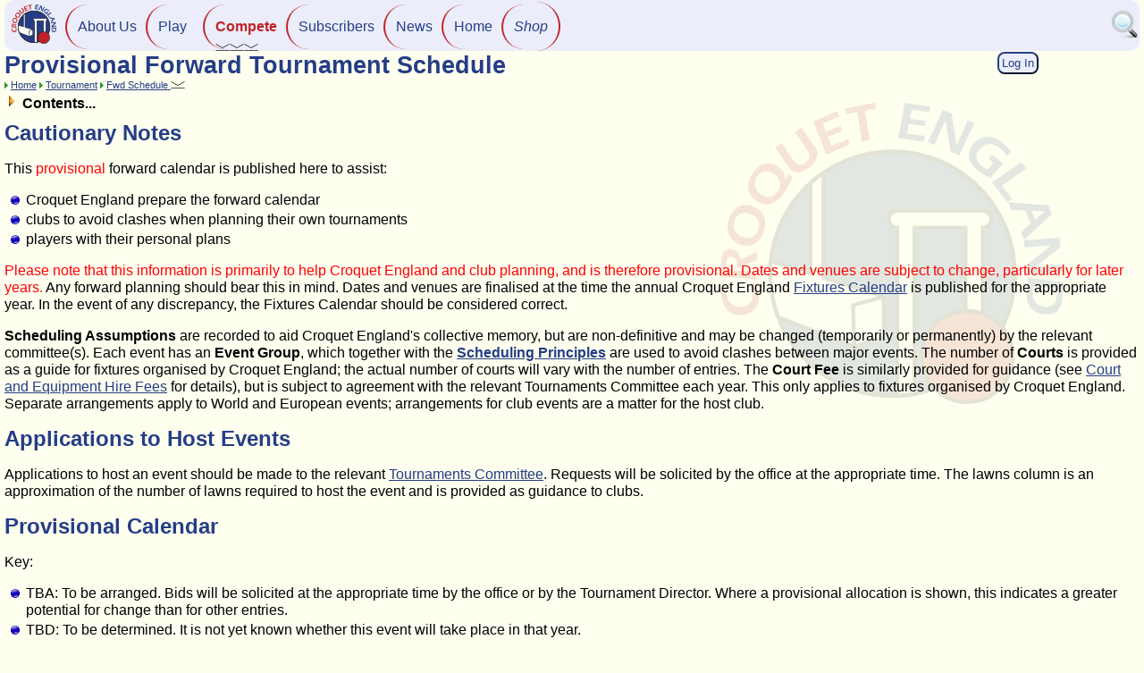

--- FILE ---
content_type: text/html; Charset=UTF-8
request_url: https://www.croquet.org.uk/?p=tournament/FwdSchedule
body_size: 10830
content:
<!DOCTYPE HTML PUBLIC '-//W3C//DTD HTML 4.01 Transitional//EN' 'http://www.w3.org/TR/html4/loose.dtd'>
<html lang='en-gb'>
<head>
<meta http-equiv='Content-Type' content='text/html; charset=UTF-8'>
<meta name='google-site-verification' content='BUXivZJ0Gv2Nvc576EfMIPnFZzhW7ElpQcjvIt6r1zI'>
<meta http-equiv='Content-Script-Type' content='text/javascript'>
<meta http-equiv='Content-Style-Type' content='text/css'>
<meta name='viewport' content='width=device-width, initial-scale=1.0'>
<title>Provisional Forward Tournament Schedule</title>
<link rel='icon' type='image/png' href='/apple-touch-icon.png'>
<link rel='icon' type='image/svg+xml' href='/scripts/images/graphics/CroquetEngland_Logo_Circle.svg'>
<!-- =============== Deferred Actions =================== -->
<script type='text/javascript' src='/scripts/prototype.js?id=2026-01-19-01'></script>
<script type='text/javascript' src='/scripts/jslib1.js?id=2026-01-19-01'></script>
<script type='text/javascript' src='/scripts/jslib_gpl.js?id=2026-01-19-01'></script>
<link rel='stylesheet' type='text/css' href='/css/TableKit.css?id=2026-01-19-01' title='styles'>
<script type='text/javascript' src='/scripts/TableKit.js?id=2026-01-19-01'></script>
<script type='text/javascript' src='/scripts/tablekit_extend.js?id=2026-01-19-01'></script>
<script type='text/javascript' src='/scripts/clsTable.js?id=2026-01-19-01'></script>
<script type='text/javascript' src='/scripts/formslib.js?id=2026-01-19-01'></script>
<script type='text/javascript' src='/scripts/fabtabulous.js?id=2026-01-19-01'></script>
<script type='text/javascript' src='/scripts/scriptaculous/scriptaculous.js?id=2026-01-19-01'></script>
<script type='text/javascript' src='/scripts/twistie_lib.js?id=2026-01-19-01'></script>
<script type='text/javascript' src='/scripts/lib_checkbox.js?id=2026-01-19-01'></script>
<script type='text/javascript' src='/scripts/closeMe.js?id=2026-01-19-01'></script>
<script type='text/javascript' src='/scripts/optionChooser.js?id=2026-01-19-01'></script>
<link rel='stylesheet' type='text/css' href='/css/main.css?id=2026-01-19-01' title='styles'>
<link rel='stylesheet' type='text/css' href='/css/navigator.css?id=2026-01-19-01' title='styles'>
<link rel='stylesheet' type='text/css' href='/css/script.css?id=2026-01-19-01' title='styles'>
<link rel='stylesheet' type='text/css' href='/css/jTabs.css?id=2026-01-19-01' title='styles'>
<link rel='stylesheet' type='text/css' href='/css/sitemenu.css?id=2026-01-19-01' title='styles'>
<!-- =============== /Deferred Actions =================== -->
<meta name='robots' content='index, follow'>
</head>
<body>
<!-- =============== EmitBrowserScript =================== -->
<script type='text/javascript'>
function valIsAlpha(str){return str.match(/^[a-zA-Z ]*$/);}function valIsAlphaNumeric(str){return str.match(/^[a-zA-Z0-9\+\- ]*$/);}function valIsName(str){return str.match(/^((van )?((le )|(la )|(les )|(de )|(der ))?)[A-Z][a-zA-Z0-9\-'()\.\[\]&,"# ]+$/);}function valIsAddress(str){return str.match(/^([0-9a-zA-Z\-'(),"#\. ]+)|(\d+\.\d+\.\d+\.\d+)$/);}
window.document.isRequestTypePost=0;
var TwistieImgOpen = '/scripts/images/16/twistie_open.png';
var TwistieImgClosed = '/scripts/images/16/twistie_closed.png';

coordinateInit(2, PostInitScript0);
var img_Yes_16 = '\x3cspan class=\x27hidden\x27\x3e1\x3c/span\x3e\x3cimg src=\x27/scripts/images/16/binary_yes.gif\x27 alt=\x27Yes\x27 title=\x27Yes\x27 style=\x27border:0\x27\x3e'; var img_No_16 = '\x3cspan class=\x27hidden\x27\x3e0\x3c/span\x3e\x3cimg src=\x27/scripts/images/16/binary_no.gif\x27 alt=\x27No\x27 title=\x27No\x27 style=\x27border:0\x27\x3e';
(function(i,s,o,g,r,a,m){i['GoogleAnalyticsObject']=r;i[r]=i[r]||function(){(i[r].q=i[r].q||[]).push(arguments)},i[r].l=1*new Date();a=s.createElement(o),m=s.getElementsByTagName(o)[0];a.async=1;a.src=g;m.parentNode.insertBefore(a,m)})(window,document,'script','https://www.google-analytics.com/analytics.js','ga');ga('create', 'UA-76151656-1', 'auto');ga('send', 'pageview');
if(top != self){top.location.replace(self.location.href);}
var jsAssertOn = false;
var jsDebugOn = false;
var jsPupParams = '';
function PostInitScript0() {
$$('.twistieHeading').each(function(twHead) {makeTwistie(twHead);})
}

</script>
<!-- =============== /EmitBrowserScript =================== -->
<div class='navContainer clearAfter'>
<div class='navLogo'>
<a href='https://www.croquetengland.org.uk/'title='&reg; Visit the public-facing Croquet England website' ><img src='/scripts/images/graphics/CroquetEngland_Logo_Circle.svg' alt='&reg; Croquet England Logo' title='&reg; Visit the public-facing Croquet England website' style='width: 50px; height: 50px;'></a>
</div>
<!-- Site Menu -->
<ul class="navChoices">
<li class="hasSub"><a href="/?p=ca" title="Croquet England">About Us</a></li>
<li class="hasSub"><a href="/?p=games" title="How to Play: Rules, Coaching, Handicapping, Ranking, Refereeing">Play</a></li>
<li class="current hasSub"><a href="/?p=home/siteinfo&amp;Action=SiteMenu&amp;RootAt=/tournament/FwdSchedule" title="Croquet Competitions">Compete<br><span id="subMenuInd" title="click for sub-menu" class="nowrap"><img src="/scripts/images/navigator.png" alt="v"><img src="/scripts/images/navigator.png" alt="v"><img src="/scripts/images/navigator.png" alt="v"></span></a></li>
<li class="hasSub"><a href="/?p=members" title="Subscribers' Area">Subscribers</a></li>
<li class="hasSub"><a href="/?p=press" title="News &amp; Media">News</a></li>
<li><a href="/?p=home" title="Croquet England Subscribers' Website">Home</a></li>
<li><a href="https://www.croquetengland.org.uk/shop/" id="shopMenuLink" target="shop" title="Visit the Croquet England Shop - opens in new window">Shop</a></li>
</ul>
<!-- /Site Menu -->
    <div id='navIconButtons'>
<a href='/?p=members/SearchSite' title='Search the Site'><img src='/scripts/images/32/search.png' alt='Search the Site' title='Search the Site' style='width: 32px; height: 32px;'></a>    </div>
    <div id='navSwitch'>
        <span class='navSwitchBar'></span>
        <span class='navSwitchBar'></span>
        <span class='navSwitchBar'></span>
        <span class='navSwitchBar'></span>
    </div>
</div>
<div class='navCurtain'></div>
<div id='mainContent'><div id='login' style='min-width: 10em;' class='floatR bigScreenOnly noprint'>
 <a class='nolink' href='/?p=tournament/FwdSchedule&amp;FUL=y'><button class='button' onclick="return onClickOpen('/?p=tournament/FwdSchedule&amp;FUL=y','');" title='Log in for more options'>Log In</button></a></div>
<div class='clearAfter'><div class='floatL printOnly'><img src='/scripts/images/graphics/CroquetEngland_Logo_Circle.svg' alt='Croquet England Logo' title='Croquet England Logo' style='width: 100px; height: 100px;'></div><h1 class='pageHeader'>Provisional Forward Tournament Schedule</h1>
</div><div class='noprint small clearAfter breadcrumbs'><img src='/scripts/images/MenuBarRightDark.gif' alt='>' title='>' style='width: 4px; height: 7px;'> <a class='nowrap' href='/?p=/'>Home</a> <img src='/scripts/images/MenuBarRightDark.gif' alt='>' title='>' style='width: 4px; height: 7px;'> <a class='nowrap' href='/?p=tournament'>Tournament</a> <img src='/scripts/images/MenuBarRightDark.gif' alt='>' title='>' style='width: 4px; height: 7px;'> <a href='/?p=home/siteinfo&amp;Action=SiteMenu&amp;RootAt=/tournament/FwdSchedule' title='view sub-menu'>Fwd Schedule <img src='/scripts/images/navigator.png' alt='view sub-menu' title='view sub-menu' style='width: 16px; height: 8px;'></a></div><br class='clear printOnly'><div id='pageContent' class='clear'><div class='noprint'>

<!-- Twistie (1: Contents...) --><a name='Contents...'></a><div class='floatN'><a class='twistieHead' onclick="TwistieSection('tw324846200'); return false;" href='/?p=tournament/FwdSchedule&amp;twistieItem=tw324846200' title='Show/Hide Section'><img src='/scripts/images/16/twistie_closed.png' style='border:0' alt='toggle' id='timg_tw324846200'> Contents...</a>
<div id='tw324846200' class='twistieInner' style='display: none'>
<!-- twistie contents start -->
<ul class='contents'>
<li><a class='nowrap' href='#CautionaryNotes'>Cautionary Notes</a>
<li><a href='#AplicsToHostEvents'>Applications to Host Events</a>
<li><a class='nowrap' href='#ProvisionalCalendar'>Provisional Calendar</a>
<li><a href='#Principles'>Event Groups and Scheduling Principles</a>
</ul>

<br class='clear'><div class='twistieEnd'></div></div><img src='/scripts/images/transparent.gif' alt='-' title='-'></div>
<!-- /Twistie (1: Contents...) -->
</div>
<!-- include --><!-- /tournament/FwdSchedule -->
<h1 id='CautionaryNotes'>Cautionary Notes</h1>
<p>
This <span class='highlight'>provisional</span> forward calendar is published here to assist:</p>
<ul>
<li>Croquet England prepare the forward calendar</li>
<li>clubs to avoid clashes when planning their own tournaments</li>
<li>players with their personal plans</li>
</ul>
<p>
<span class='highlight'>Please note that this information is primarily to help Croquet England and club planning, and is therefore provisional. Dates and venues are subject to change, particularly for later years.</span> Any forward planning should bear this in mind. Dates and venues are finalised at the time the annual Croquet England <a href='/?p=tournament/caCalendar'>Fixtures Calendar</a> is published for the appropriate year. In the event of any discrepancy, the Fixtures Calendar should be considered correct.</p>
<p>
<strong>Scheduling Assumptions</strong> are recorded to aid Croquet England's collective memory, but are non-definitive and may be changed (temporarily or permanently) by the relevant committee(s). Each event has an <strong>Event Group</strong>, which together with the <a href='#Principles'><strong>Scheduling Principles</strong></a> are used to avoid clashes between major events. The number of <strong>Courts</strong> is provided as a guide for fixtures organised by Croquet England; the actual number of courts will vary with the number of entries. The <strong>Court Fee</strong> is similarly provided for guidance (see <a href='/?p=ca/schemes/fees'>Court and Equipment Hire Fees</a> for details), but is subject to agreement with the relevant Tournaments Committee each year. This only applies to fixtures organised by Croquet England. Separate arrangements apply to World and European events; arrangements for club events are a matter for the host club.</p>
<h1 id='AplicsToHostEvents'>Applications to Host Events</h1>
<p>
Applications to host an event should be made to the relevant <a href='/?p=ca/committees'>Tournaments Committee</a>. Requests will be solicited by the office at the appropriate time. The lawns column is an approximation of the number of lawns required to host the event and is provided as guidance to clubs.</p>
<h1 id='ProvisionalCalendar'>Provisional Calendar</h1>
<p>
Key:</p>
<ul>
<li>TBA: To be arranged. Bids will be solicited at the appropriate time by the office or by the Tournament Director. Where a provisional allocation is shown, this indicates a greater potential for change than for other entries.</li>
<li>TBD: To be determined. It is not yet known whether this event will take place in that year.</li>
<li>TBC: To be confirmed. This date is even less certain than others on the provisional calendar.</li>
<li>N/A: Not Applicable. This indicates that this event is not expected to take place in that year.</li>
<li><strong>Bold</strong> text is used for Events in Group A (World and National Representative team events)</li>
<li>Backgrounds:
<table title='New Table'>
<tbody>
<tr>
<td class='b'>light red</td>
<td>AC events in Groups A, B or C</td></tr>
<tr>
<td class='a'>light blue</td>
<td>GC events in Groups A, B or C</td></tr>
<tr>
<td>clear</td>
<td>Group D and E events</td></tr>
<tr>
<th>Darker blue</th>
<td>events for which the provisional allocation of either the date or venue (or both) is overdue</td></tr>
</tbody>
</table>
</li>
</ul>
<p>
This table lists all fixtures organised by Croquet England and selected club and international events. <span class='highlight'>It is sorted primarily for the 2027 season</span>.</p>
<table style='width: 1054px;' class='withBorder'>
<tbody>
<tr>
<th>Event</th>
<th>Event Group</th>
<th>AC/GC</th>
<th>Courts</th>
<th>Court Fee</th>
<th colspan='2'>2026</th>
<th colspan='2'>2027</th>
<th colspan='2'>2028</th>
<th>Scheduling Assumptions</th></tr>
<tr>
<td>Croquet England Women vs. Inter-Counties Division 2 Winners</td>
<td>E</td>
<td>AC</td>
<td>-</td>
<td>-</td>
<th><p>
<strong>TBA</strong></p></th>
<th><p>
<strong>Match v Oxfordshire. At TBA</strong></p></th>
<td>TBA</td>
<td>TBA, Division 2 Inter-County Champions 2026</td>
<td>TBA</td>
<td>TBA, Division 2 Inter-County Champions 2027</td>
<td>Date arranged by the two teams</td></tr>
<tr>
<td class='a'><p>
<strong>WCF U21 GC World Championship</strong></p></td>
<td class='a'><p>
<strong>A</strong></p></td>
<td class='a'><p>
<strong>GC</strong></p></td>
<td class='a'><p>
<strong>-</strong></p></td>
<td class='a'><p>
<strong>-</strong></p></td>
<td class='a'><p>
<strong>N/A</strong></p></td>
<td class='a'><p>
<strong>N/A</strong></p></td>
<td class='a'><p>
<strong>TBA</strong></p></td>
<td class='a'><p>
<strong>Egypt</strong></p></td>
<td class='a'><p>
<strong>N/A</strong></p></td>
<td class='a'><p>
<strong>N/A</strong></p></td>
<td class='a'>Every two years, according to WCF 10-year schedule</td></tr>
<tr>
<td class='b'>Coles</td>
<td class='b'>C</td>
<td class='b'>AC</td>
<td class='b'>-</td>
<td class='b'>-</td>
<td class='b'>2-4 May</td>
<td class='b'>Cheltenham</td>
<td class='b'>30 April - 2 May</td>
<td class='b'>Cheltenham</td>
<td class='b'>5-7 May</td>
<td class='b'>Cheltenham</td>
<td class='b'>Cheltenham; Saturday-Monday May day bank holiday weekend</td></tr>
<tr>
<td class='a'><p>
<strong>GC Home Internationals</strong></p></td>
<td class='a'><p>
<strong>A</strong></p></td>
<td class='a'><p>
<strong>GC</strong></p></td>
<td class='a'><p>
<strong>4/5</strong></p></td>
<td class='a'><p>
<strong>Tournament</strong></p></td>
<td class='a'><p>
<strong>18-19 Jul</strong></p></td>
<td class='a'><p>
<strong>Ramsgate</strong></p></td>
<td class='a'><p>
<strong>8-9 May</strong></p></td>
<td class='a'><p>
<strong>Carrickmines, Ireland</strong></p></td>
<td class='a'><p>
<strong>15-16 Jul</strong></p></td>
<td class='a'><p>
<strong>TBA (hosted by Wales)</strong></p></td>
<th>Third weekend in July, except when Ireland host in which case swap the dates between the AC and GC Home Internationals</th></tr>
<tr>
<td class='b'>Peels</td>
<td class='b'>C</td>
<td class='b'>AC</td>
<td class='b'>5-6</td>
<td class='b'>Base</td>
<td class='b'>7-10 May</td>
<td class='b'>Nottingham</td>
<td class='b'>13-16 May</td>
<td class='b'>Nottingham</td>
<td class='b'>11-14 May</td>
<td class='b'>Nottingham</td>
<td class='b'>Second weekend in May</td></tr>
<tr>
<td class='b'>Western Championship</td>
<td class='b'>C</td>
<td class='b'>AC</td>
<td class='b'>-</td>
<td class='b'>-</td>
<td class='b'>8-10 May</td>
<td class='b'>East Dorset</td>
<td class='b'>14-16 May</td>
<td class='b'>East Dorset</td>
<td class='b'>12-14 May</td>
<td class='b'>East Dorset</td>
<td class='b'>Second weekend in May</td></tr>
<tr>
<td>ERC European GC Championship</td>
<td>-</td>
<td>GC</td>
<td>8+</td>
<td>-</td>
<td>14-17 May</td>
<td>Nottingham</td>
<td>TBC</td>
<td>Seville, Spain</td>
<td>TBA (18-21 May if Eng)</td>
<td>TBA</td>
<td>Future schedule to be determined by European Regional Committee of the WCF</td></tr>
<tr>
<td class='b'>AC Inter-Counties</td>
<td class='b'>B</td>
<td class='b'>AC</td>
<td class='b'>15</td>
<td class='b'>Tournament</td>
<td class='b'>23-26 May</td>
<td class='b'>Sussex &amp; Compton</td>
<td class='b'>29 May-1 Jun</td>
<td class='b'>Sussex &amp; Compton</td>
<td class='b'>27-30 May</td>
<td class='b'>Sussex &amp; Compton</td>
<td class='b'>Saturday-Tuesday, including the Spring Bank Holiday Monday.</td></tr>
<tr>
<td class='b'><p>
<strong>AC Home Internationals</strong></p></td>
<td class='b'><p>
<strong>A</strong></p></td>
<td class='b'><p>
<strong>AC</strong></p></td>
<td class='b'><p>
<strong>4-5</strong></p></td>
<td class='b'><p>
<strong>Tournament</strong></p></td>
<td class='b'><p>
<strong>6-7 Jun</strong></p></td>
<td class='b'><p>
<strong>Carrickmines, Ireland</strong></p></td>
<td class='b'><p>
<strong>3-4 Jul</strong></p></td>
<td class='b'><p>
<strong>Surbiton</strong></p></td>
<td class='b'><p>
<strong>3-4 Jun</strong></p></td>
<td class='b'><p>
<strong>Scotland</strong></p></td>
<td class='b'>Second weekend in June, except when Ireland host the GC Home Internationals in which case swap the AC and GC Home Internationals</td></tr>
<tr>
<td class='b'>Men's &amp; Women's</td>
<td class='b'>B</td>
<td class='b'>AC</td>
<td class='b'>8+</td>
<td class='b'>Tournament</td>
<td class='b'>10-14 Jun</td>
<td class='b'>Surbiton</td>
<td class='b'>9-13 Jun</td>
<td class='b'>Cheltenham</td>
<td class='b'>28 Jun-2 Jul</td>
<td class='b'>TBA</td>
<td class='b'>Wednesday to Sunday; finishing on the third weekend in June</td></tr>
<tr>
<td class='a'><p>
<strong>England v Spain</strong></p></td>
<td class='a'><p>
<strong>A</strong></p></td>
<td class='a'><p>
<strong>GC</strong></p></td>
<td class='a'><p>
<strong>4-6</strong></p></td>
<td class='a'><p>
<strong>Tournament</strong></p></td>
<td class='a'><p>
<strong>19-21 Jun</strong></p></td>
<td class='a'><p>
<strong>Bowdon</strong></p></td>
<td class='a'><p>
<strong>TBA</strong></p></td>
<td class='a'><p>
<strong>Spain</strong></p></td>
<td class='a'><p>
<strong>16-18 Jun</strong></p></td>
<td class='a'><p>
<strong>England</strong></p></td>
<td class='a'>Host alternates between England and Spain.</td></tr>
<tr>
<td>AC Veterans (Over 65)</td>
<td>D</td>
<td>AC</td>
<td>10</td>
<td>Tournament</td>
<td>15-20 Jun</td>
<td>Cheltenham</td>
<td>14-19 Jun</td>
<td>Sussex</td>
<td>12-17 Jun</td>
<td>TBA</td>
<td>Monday-Saturday, finishing on the last Saturday in June</td></tr>
<tr>
<td>Juniors' Championship</td>
<td>D</td>
<td>AC/GC</td>
<td>-</td>
<td>Base</td>
<td>17 May</td>
<td>Surbiton (AC only)</td>
<td>TBA</td>
<td>TBA</td>
<td>TBA</td>
<td>TBA</td>
<th>&nbsp;</th></tr>
<tr>
<td>Schools' Championship</td>
<td>D</td>
<td>AC/GC</td>
<td>-</td>
<td>Base</td>
<td>17 May</td>
<td>Surbiton (AC only)</td>
<td>TBA</td>
<td>TBA</td>
<td>TBA</td>
<td>TBA</td>
<th>&nbsp;</th></tr>
<tr>
<td class='a'>GC Open Championship</td>
<td class='a'>B</td>
<td class='a'>GC</td>
<td class='a'>8+</td>
<td class='a'>Tournament</td>
<td class='a'>23-28 Jun</td>
<td class='a'>Budleigh</td>
<td class='a'>22-27 Jun</td>
<td class='a'>Nottingham</td>
<td class='a'>20-25 Jun</td>
<td class='a'>TBA</td>
<td class='a'>Ends on the last Sunday in June</td></tr>
<tr>
<td class='b'>Championship of the East Midlands</td>
<td class='b'>C</td>
<td class='b'>AC</td>
<td class='b'>-</td>
<td class='b'>-</td>
<td class='b'>26-28 Jun</td>
<td class='b'>Nottingham</td>
<td class='b'>TBA</td>
<td class='b'>Nottingham</td>
<td class='b'>TBA</td>
<td class='b'>Nottingham</td>
<th>Friday-Sunday; Weekend before the AC Opens</th></tr>
<tr>
<td>AC Seniors (Over 50)</td>
<td>D</td>
<td>AC</td>
<td>10</td>
<td>Tournament</td>
<td>13-18 Jul</td>
<td>Budleigh</td>
<td>5-10 Jul</td>
<td>Budleigh</td>
<td>10-15 Jul</td>
<td>TBA</td>
<th>Monday-Saturday, starting after the AC Opens</th></tr>
<tr>
<td>GC Veterans (Over 60)</td>
<td>D</td>
<td>GC</td>
<td>6</td>
<td>Tournament</td>
<td>21-23 Jul</td>
<td>Sussex</td>
<td>20-22 Jul</td>
<td>Surbiton</td>
<td>18-20 Jul</td>
<td>TBA</td>
<th>Tue-Thu in 3rd/4th week in Jul (after AC Seniors)</th></tr>
<tr>
<td class='b'>Eastern Championship</td>
<td class='b'>C</td>
<td class='b'>AC</td>
<td class='b'>4</td>
<td class='b'>-</td>
<td class='b'>18-19 Jul</td>
<td class='b'>Wrest Park TBC</td>
<td class='b'>10-11 Jul</td>
<td class='b'>Colchester TBC</td>
<td class='b'>8-9 Jul</td>
<td class='b'>TBA (Wrest Park?)</td>
<th>Fri-Mon, two weeks after the end of the Opens. Venue determined by EACF.</th></tr>
<tr>
<td class='a'>GC English National Doubles (Ranelagh Cups)</td>
<td class='a'>B</td>
<td class='a'>GC</td>
<td class='a'>6</td>
<td class='a'>Tournament</td>
<td class='a'>25-26 Jul</td>
<td class='a'>Cheltenham</td>
<td class='a'>10-11 Jul</td>
<td class='a'>Cheltenham</td>
<td class='a'>1-2 Jul</td>
<td class='a'>TBA</td>
<th>Last weekend in July</th></tr>
<tr>
<td>ERC Womens GC European Championship</td>
<td>-</td>
<td>GC</td>
<td>4+</td>
<td>-</td>
<td>25-28 Jun TBC</td>
<td>Carrickmines, Dublin</td>
<td>N/A</td>
<td>N/A</td>
<td>TBA (10-13 Aug if Eng)</td>
<td>TBA</td>
<td>Arranged by the WCF European Regional Committee</td></tr>
<tr>
<td class='b'>AC Open Championships</td>
<td class='b'>B</td>
<td class='b'>AC</td>
<td class='b'>8+</td>
<td class='b'>Enhanced</td>
<td class='b'>4-12 Jul</td>
<td class='b'>Cheltenham</td>
<td class='b'>17-25 Jul</td>
<td class='b'>Hurlingham</td>
<td class='b'>22-30 Jul</td>
<td class='b'>Nottingham</td>
<th><p>
Saturday-Sunday (9 days), starting on the first Saturday in July</p>
<p>
Moving to later date from 2027</p></th></tr>
<tr>
<td>ERC European Teams Championship</td>
<td>-</td>
<td>AC and GC</td>
<td>-</td>
<td>-</td>
<td>&nbsp;</td>
<td>&nbsp;</td>
<td>28-31 Jul TBC</td>
<td>Sussex (ERC's preferred bidder)</td>
<td>N/A</td>
<td>N/A</td>
<td>Every four years, according to ERC schedule</td></tr>
<tr>
<td class='a'>GC Women's Open Championship</td>
<td class='a'>C</td>
<td class='a'>GC</td>
<td class='a'>4</td>
<td class='a'>Tournament</td>
<td class='a'>1-2 Aug</td>
<td class='a'>Colchester</td>
<td class='a'>31 Jul-1 Aug</td>
<td class='a'>Roehampton</td>
<td class='a'>5-6 Aug</td>
<td class='a'>TBA</td>
<td class='a'>Second weekend in August</td></tr>
<tr>
<td class='b'><p>
<strong>MacRobertson Shield (World AC Team Championship Tier 1)</strong></p></td>
<td class='b'><p>
<strong>A</strong></p></td>
<td class='b'><p>
<strong>AC</strong></p></td>
<td class='b'><p>
<strong>-</strong></p></td>
<td class='b'><p>
<strong>-</strong></p></td>
<td class='b'><p>
<strong>24 Jul-9 Aug</strong></p></td>
<td class='b'><p>
<strong>Roehampton, Hurlingham, Southwick, Surbiton</strong></p></td>
<td class='b'>N/A</td>
<td class='b'>N/A</td>
<td class='b'>N/A</td>
<td class='b'>N/A</td>
<td class='b'>Every four years, according to WCF 10-year schedule</td></tr>
<tr>
<td class='b'><p>
<strong>WCF World AC Team Championship Tier 2</strong></p></td>
<td class='b'><p>
<strong>A</strong></p></td>
<td class='b'><p>
<strong>AC</strong></p></td>
<td class='b'><p>
<strong>-</strong></p></td>
<td class='b'><p>
<strong>-</strong></p></td>
<td class='b'><p>
<strong>22-27 Jul</strong></p></td>
<td class='b'><p>
<strong>Nottingham</strong></p></td>
<td class='b'>N/A</td>
<td class='b'>N/A</td>
<td class='b'>N/A</td>
<td class='b'>N/A</td>
<td class='b'>Every four years, according to WCF 10-year schedule</td></tr>
<tr>
<td class='b'><p>
<strong>WCF World AC Team Championship Tier 3</strong></p></td>
<td class='b'><p>
<strong>A</strong></p></td>
<td class='b'><p>
<strong>AC</strong></p></td>
<td class='b'><p>
<strong>-</strong></p></td>
<td class='b'><p>
<strong>-</strong></p></td>
<td class='b'><p>
<strong>22-27 Jul</strong></p></td>
<td class='b'><p>
<strong>Nottingham</strong></p></td>
<td class='b'>N/A</td>
<td class='b'>N/A</td>
<td class='b'>N/A</td>
<td class='b'>N/A</td>
<td class='b'>Every four years, according to WCF 10-year schedule</td></tr>
<tr>
<td class='b'>Championship of Surrey</td>
<td class='b'>C</td>
<td class='b'>AC</td>
<td class='b'>-</td>
<td class='b'>-</td>
<td class='b'>5-6 Apr</td>
<td class='b'>Surbiton</td>
<td class='b'>6-8 Aug</td>
<td class='b'>Surbiton</td>
<td class='b'>TBA</td>
<td class='b'>Surbiton</td>
<td class='b'>Friday-Sunday; Starting first Friday in August</td></tr>
<tr>
<td class='b'><p>
<strong>Solomon Trophy</strong></p></td>
<td class='b'><p>
<strong>A</strong></p></td>
<td class='b'><p>
<strong>AC</strong></p></td>
<td class='b'><p>
<strong>4</strong></p></td>
<td class='b'><p>
<strong>Enhanced</strong></p></td>
<td class='b'>N/A</td>
<td class='b'>N/A</td>
<th>TBA</th>
<th>TBA</th>
<th>TBA (if not in 2027)</th>
<th>TBA</th>
<td class='b'>Dates agreed with the USCA. Two events between each MacRobertson Shield.</td></tr>
<tr>
<td class='a'><p>
<strong>WCF Over 60 GC World Championship</strong></p></td>
<td class='a'><p>
<strong>A</strong></p></td>
<td class='a'><p>
<strong>GC</strong></p></td>
<td class='a'><p>
<strong>-</strong></p></td>
<td class='a'><p>
<strong>-</strong></p></td>
<td class='a'>&nbsp;</td>
<td class='a'>&nbsp;</td>
<td class='a'><p>
<strong>TBC</strong></p></td>
<td class='a'><p>
<strong>EOI from Budleigh for 8-15 Aug</strong></p></td>
<td class='a'>N/A</td>
<td class='a'>N/A</td>
<td class='a'>Every four years, according to WCF schedule</td></tr>
<tr>
<td>McWeeney (Croquet England v CAI)</td>
<td>-</td>
<td>AC</td>
<td>3</td>
<td>Base</td>
<td>15-16 Aug</td>
<td>TBA, Ireland</td>
<td>14-15 Aug</td>
<td>Pendle</td>
<td>12-13 Aug</td>
<td>TBA</td>
<td>Hosted in Ireland alternate years, date agreed with CAI each year.</td></tr>
<tr>
<td>ERC AC European Championship</td>
<td>-</td>
<td>AC</td>
<td>4</td>
<td style='text-align: left;'>-</td>
<td>16-19 Aug</td>
<td>Telc, Czech Republic</td>
<td>N/A</td>
<td>N/A</td>
<td>TBA</td>
<td>TBA</td>
<td>Every 2 years, according ERC schedule</td></tr>
<tr>
<td class='a'>GC Inter-Counties Division 1</td>
<td class='a'>B</td>
<td class='a'>GC</td>
<td class='a'>11</td>
<td class='a'>Tournament</td>
<td class='a'>22-23 Aug</td>
<td class='a'>Cheltenham</td>
<td class='a'>21-22 Aug</td>
<td class='a'>Cheltenham</td>
<td class='a'>19-20 Aug</td>
<td class='a'>Sussex</td>
<td class='a'>Sat-Sun on weekend before the Summer Bank Holiday weekend</td></tr>
<tr>
<td class='a'>GC Inter-Counties Division 2</td>
<td class='a'>B</td>
<td class='a'>GC</td>
<td class='a'>8</td>
<td class='a'>Tournament</td>
<td class='a'>22-23 Aug</td>
<td class='a'>Sussex</td>
<td class='a'>21-22 Aug</td>
<td class='a'>Sussex</td>
<td class='a'>19-20 Aug</td>
<td class='a'>Cheltenham</td>
<td class='a'>Sat-Sun on weekend before the Summer Bank Holiday weekend</td></tr>
<tr>
<td class='b'>Northern Championship</td>
<td class='b'>C</td>
<td class='b'>AC</td>
<td class='b'>4</td>
<td class='b'>-</td>
<td class='b'>28-31 Aug</td>
<td class='b'>Bowdon</td>
<td class='b'>27-30 Aug</td>
<td class='b'>Bowdon</td>
<td class='b'>25-28 Aug</td>
<td class='b'>Bowdon</td>
<td class='b'>Friday-Monday, finishing on the Summer Bank Holiday Monday, at Bowdon</td></tr>
<tr>
<td class='a'><p>
GC First Eight
<br>(Ricki Savage Memorial)</p></td>
<td class='a'>B</td>
<td class='a'>GC</td>
<td class='a'>4</td>
<td class='a'>Tournament</td>
<td class='a'>29-31 Aug</td>
<td class='a'>Budleigh</td>
<td class='a'>28-30 Aug</td>
<td class='a'>Cheltenham</td>
<td class='a'>26-28 Aug</td>
<td class='a'>TBA</td>
<td class='a'>Saturday-Monday, finishing on the Summer Bank Holiday Monday</td></tr>
<tr>
<td class='a'>GC Second Eight (Kate Jones Memorial)</td>
<td class='a'>B</td>
<td class='a'>GC</td>
<td class='a'>4</td>
<td class='a'>Tournament</td>
<td class='a'>29-31 Aug</td>
<td class='a'>Budleigh</td>
<td class='a'>28-30 Aug</td>
<td class='a'>Nottingham</td>
<td class='a'>26-28 Aug</td>
<td class='a'>TBA</td>
<td class='a'>Saturday-Monday, finishing on the Summer Bank Holiday Monday</td></tr>
<tr>
<td class='a'>GC Third Eight (Suzanne Roberts Memorial)</td>
<td class='a'>B</td>
<td class='a'>GC</td>
<td class='a'>4</td>
<td class='a'>Tournament</td>
<td class='a'>29-31 Aug</td>
<td class='a'>Sidmouth</td>
<td class='a'>28-30 Aug</td>
<td class='a'>East Dorset</td>
<td class='a'>26-28 Aug</td>
<td class='a'>TBA</td>
<td class='a'>Saturday-Monday, finishing on the Summer Bank Holiday Monday</td></tr>
<tr>
<td class='b'>Challenge &amp; Gilbey</td>
<td class='b'>C</td>
<td class='b'>AC</td>
<td class='b'>6</td>
<td class='b'>Tournament</td>
<td class='b'>3-6 Sep</td>
<td class='b'>Budleigh</td>
<td class='b'>2-5 Sep</td>
<th>TBA</th>
<td class='b'>31 Aug-3 Sep</td>
<td class='b'>TBA</td>
<td class='b'>Thursday-Sunday after the August bank holiday</td></tr>
<tr>
<td>GC All-England Handicap Final</td>
<td>E</td>
<td>GC</td>
<td>4</td>
<td>Base</td>
<td>5-6 Sep</td>
<td>Watford</td>
<td>4-5 Sep</td>
<td>Wrest Park</td>
<td>2-3 Sep</td>
<td>TBA</td>
<td>First weekend after the August bank holiday</td></tr>
<tr>
<td>Croquet England v SCA</td>
<td>-</td>
<td>AC</td>
<td>-</td>
<td>Base</td>
<td>5-6 Sep</td>
<td>Chester</td>
<td>4-5 Sep</td>
<td>Scotland</td>
<td>TBA</td>
<td>TBA (England)</td>
<td>Hosted in Scotland in alternate years</td></tr>
<tr>
<td class='b'>President's Cup</td>
<td class='b'>B</td>
<td class='b'>AC</td>
<td class='b'>4</td>
<td class='b'>Enhanced</td>
<td class='b'>10-13 Sep</td>
<td class='b'>East Dorset</td>
<td class='b'>9-12 Sep</td>
<td class='b'>Colchester</td>
<td class='b'>7-10 Sep</td>
<td class='b'>N/A</td>
<td class='b'>Thursday-Sunday, second weekend after the August bank holiday</td></tr>
<tr>
<td class='b'>Chairman's Salver</td>
<td class='b'>B</td>
<td class='b'>AC</td>
<td class='b'>4</td>
<td class='b'>Tournament</td>
<td class='b'>10-13 Sep</td>
<td class='b'>Cheltenham</td>
<td class='b'>9-12 Sep</td>
<td class='b'>Hunstanton</td>
<td class='b'>7-10 Sep</td>
<td class='b'>N/A</td>
<td class='b'>Thursday-Sunday, second weekend after the August bank holiday</td></tr>
<tr>
<td class='b'>Spencer Ell Cup</td>
<td class='b'>B</td>
<td class='b'>AC</td>
<td class='b'>4</td>
<td class='b'>Tournament</td>
<td class='b'>10-14 Sep</td>
<td class='b'>Ramsgate</td>
<td class='b'>9-13 Sep</td>
<td class='b'>Southport</td>
<td class='b'>7-11 Sep</td>
<td class='b'>N/A</td>
<td class='b'>Thursday-Monday, second weekend after the August bank holiday</td></tr>
<tr>
<td class='b'>Treasurer's Tankard</td>
<td class='b'>B</td>
<td class='b'>AC</td>
<td class='b'>4</td>
<td class='b'>Tournament</td>
<td class='b'>10-14 Sep</td>
<td class='b'>Colchester</td>
<td class='b'>9-13 Sep</td>
<td class='b'>Ramsgate</td>
<td class='b'>7-11 Sep</td>
<td class='b'>N/A</td>
<td class='b'>Thursday-Monday, second weekend after the August bank holiday</td></tr>
<tr>
<td class='b'>Selectors' Weekend</td>
<td class='b'>B</td>
<td class='b'>AC</td>
<td class='b'>4</td>
<td class='b'>Tournament</td>
<td class='b'>11-13 Sep</td>
<td class='b'>Guildford</td>
<td class='b'>10-12 Sep</td>
<td class='b'>Watford</td>
<td class='b'>8-10 Sep</td>
<td class='b'>N/A</td>
<td class='b'>Friday-Sunday, second weekend after the August bank holiday</td></tr>
<tr>
<td class='a'>GC English National Singles Finals (Ascot Cup)</td>
<td class='a'>B</td>
<td class='a'>GC</td>
<td class='a'>4-8</td>
<td class='a'>Tournament</td>
<td class='a'>19-20 Sep</td>
<td class='a'>Nottingham</td>
<td class='a'>18-19 Sep</td>
<td class='a'>Ramsgate</td>
<td class='a'>16-17 Sep</td>
<td class='a'>TBA</td>
<td class='a'>Saturday-Sunday, 3 weekends after Summer Bank Holiday weekend.</td></tr>
<tr>
<td>AC All-England Handicap Final</td>
<td>E</td>
<td>AC</td>
<td>2</td>
<td>Base</td>
<td>19-20 Sep</td>
<td>Ealing</td>
<td>18-19 Sep</td>
<td>Northampton</td>
<td>16-17 Sep</td>
<td>TBA</td>
<td>Same weekend as Ascot Cup</td></tr>
<tr>
<td>GC B-level Final</td>
<td>E</td>
<td>GC</td>
<td>5</td>
<td>Base</td>
<td>19-20 Sep</td>
<td>Pendle</td>
<td>18-19 Sep</td>
<td>Hunstanton</td>
<td>16-17 Sep</td>
<td>TBA</td>
<td>Same weekend as Ascot Cup</td></tr>
<tr>
<td>Short Croquet National Final</td>
<td>E</td>
<td>AC</td>
<td>2 (4 SC Courts)</td>
<td>Base</td>
<th>TBD</th>
<th>TBD</th>
<th>TBA</th>
<th>TBA</th>
<th>TBA</th>
<th>TBA</th>
<th>&nbsp;</th></tr>
<tr>
<td class='b'>South of England Championship</td>
<td class='b'>C</td>
<td class='b'>AC</td>
<td class='b'>5</td>
<td class='b'>Tournament</td>
<td class='b'>25-27 Sep</td>
<td class='b'>Compton</td>
<td class='b'>24-26 Sep</td>
<td class='b'>Compton</td>
<td class='b'>22-24 Sep</td>
<td class='b'>Compton</td>
<td class='b'>Compton; Friday-Sunday; penultimate or last weekend in September</td></tr>
<tr>
<td>GC A-Level Final</td>
<td>E</td>
<td>GC</td>
<td>4</td>
<td>Tournament</td>
<td>26-27 Sep</td>
<td>Ramsgate</td>
<td>25-26 Sep</td>
<td>Guildford &amp; Godalming</td>
<td>23-24 Sep</td>
<td>TBA</td>
<td>Weekend after the English National Singles Finals</td></tr>
<tr>
<td>GC C-Level Final</td>
<td>E</td>
<td>GC</td>
<td>4</td>
<td>Base</td>
<td>26-27 Sep</td>
<td>Wrest Park</td>
<td>25-26 Sep</td>
<td>Camerton &amp; Peasedown</td>
<td>23-24 Sep</td>
<td>TBA</td>
<td>Weekend after the English National Singles Finals</td></tr>
<tr>
<td class='a'>GC Inter-Club Final</td>
<td class='a'>B</td>
<td class='a'>GC</td>
<td class='a'>2</td>
<td class='a'>Tournament</td>
<td class='a'>26 Sep</td>
<td class='a'>Neutral Venue, TBA</td>
<td class='a'>25 Sep</td>
<td class='a'>Neutral Venue, TBA</td>
<td class='a'>23 Sep</td>
<td class='a'>Neutral Venue TBA</td>
<td class='a'>Saturday, late September, Neutral Venue</td></tr>
<tr>
<td class='a'>GC Murphy Inter-Club Shield Final</td>
<td class='a'>B</td>
<td class='a'>GC</td>
<td class='a'>2</td>
<td class='a'>Tournament</td>
<td class='a'>On or before 27 Sep</td>
<td class='a'>Neutral Venue, TBA</td>
<td class='a'>On or before 26 Sep</td>
<td class='a'>Neutral Venue, TBA</td>
<td class='a'>On or before 24 Sep</td>
<td class='a'>Neutral Venue TBA</td>
<td class='a'>On or before last Sunday in September, Neutral Venue</td></tr>
<tr>
<td class='b'>AC Inter-Club Finals</td>
<td class='b'>B</td>
<td class='b'>AC</td>
<td class='b'>6</td>
<td class='b'>Tournament</td>
<td class='b'>3 Oct</td>
<td class='b'>Neutral Venue TBA</td>
<td class='b'>2 Oct</td>
<td class='b'>Neutral Venue, TBA</td>
<td class='b'>30 Sep</td>
<td class='b'>Neutral Venue TBA</td>
<td class='b'>Finishing on first Sunday in October</td></tr>
<tr>
<td class='a'>GC Federations Shield Final</td>
<td class='a'>B</td>
<td class='a'>GC</td>
<td class='a'>2</td>
<td class='a'>Tournament</td>
<td class='a'>On or before 4 Oct</td>
<td class='a'>Neutral Venue, TBA</td>
<td class='a'>On or before 3 Oct</td>
<td class='a'>Neutral Venue, TBA</td>
<td class='a'>On or before 1 Oct</td>
<td class='a'>Neutral Venue TBA</td>
<td class='a'>On or before first Sunday in October, Neutral Venue</td></tr>
<tr>
<td>WCF GC World Championship Qualifier</td>
<td>-</td>
<td>GC</td>
<td>4+</td>
<td>-</td>
<th><p>
<strong>TBA</strong></p></th>
<th><p>
<strong>TBA (EOI from Egypt)</strong></p></th>
<td>N/A</td>
<td>N/A</td>
<td>TBA (Jan/Feb)</td>
<td>TBA (NZ)</td>
<td>Immediately before the WCF GC World Championship</td></tr>
<tr>
<td class='a'><p>
<strong>WCF GC World Championship</strong></p></td>
<td class='a'><p>
<strong>A</strong></p></td>
<td class='a'><p>
<strong>GC</strong></p></td>
<td class='a'><p>
<strong>-</strong></p></td>
<td class='a'><p>
<strong>-</strong></p></td>
<th><p>
<strong>TBA</strong></p></th>
<th><p>
<strong>TBA (EOI from Egypt)</strong></p></th>
<td class='a'>N/A</td>
<td class='a'>N/A</td>
<td class='a'><p>
<strong>TBA (Jan/Feb)</strong></p></td>
<td class='a'><p>
<strong>Bay of Plenty, NZ</strong></p></td>
<td class='a'>Every two years, according to WCF schedule</td></tr>
<tr>
<td>WCF AC World Championship Qualifier</td>
<td>-</td>
<td>AC</td>
<td>-</td>
<td>-</td>
<td>N/A</td>
<td>N/A</td>
<td>TBA</td>
<td>TBA (New Zealand)</td>
<td>N/A</td>
<td>N/A</td>
<td>Every two years, according to WCF 10-year schedule</td></tr>
<tr>
<td class='b'><p>
<strong>WCF AC World Championship</strong></p></td>
<td class='b'><p>
<strong>A</strong></p></td>
<td class='b'><p>
<strong>AC</strong></p></td>
<td class='b'><p>
<strong>-</strong></p></td>
<td class='b'><p>
<strong>-</strong></p></td>
<td class='b'><p>
<strong>N/A</strong></p></td>
<td class='b'><p>
<strong>N/A</strong></p></td>
<td class='b'><p>
<strong>TBA</strong></p></td>
<td class='b'><p>
<strong>Wellington, NZ</strong></p></td>
<td class='b'>N/A</td>
<td class='b'>N/A</td>
<td class='b'>Every two years, according to WCF 10-year schedule</td></tr>
<tr>
<th>Event</th>
<th>Event Group</th>
<th>AC/GC</th>
<th>Courts</th>
<th>Court Hire</th>
<th colspan='2'>2026</th>
<th colspan='4'>2027</th>
<th>Scheduling Assumptions</th></tr>
<tr>
<td class='a'>GC IPD Weekend</td>
<td class='a'>B</td>
<td class='a'>GC</td>
<td class='a'>-</td>
<td class='a'>-</td>
<td class='a'>&nbsp;</td>
<td class='a'>&nbsp;</td>
<td class='a'>&nbsp;</td>
<td class='a'>&nbsp;</td>
<td class='a'>&nbsp;</td>
<td class='a'>&nbsp;</td>
<td class='a'>&nbsp;</td></tr>
<tr>
<td class='b'>AC IPD Weekend</td>
<td class='b'>B</td>
<td class='b'>AC</td>
<td class='b'>-</td>
<td class='b'>-</td>
<td class='b'>&nbsp;</td>
<td class='b'>&nbsp;</td>
<td class='b'>&nbsp;</td>
<td class='b'>&nbsp;</td>
<td class='b'>&nbsp;</td>
<td class='b'>&nbsp;</td>
<td class='b'>&nbsp;</td></tr>
<tr>
<td>AC Students' Championship</td>
<td>D</td>
<td>AC</td>
<td>-</td>
<td>Base</td>
<td>TBA</td>
<td>Oxford University</td>
<td>TBA</td>
<td>Oxford University</td>
<td>TBA</td>
<td>Oxford University</td>
<td>Oxford University is normal venue</td></tr>
<tr>
<td class='a'><p>
<span style='text-decoration: line-through;'>GC Under-25 Open</span></p></td>
<td class='a'>C</td>
<td class='a'>GC</td>
<td class='a'>4</td>
<td class='a'>Tournament</td>
<td><p>
<span style='text-decoration: line-through;'>TBA</span></p></td>
<td><p>
<span style='text-decoration: line-through;'>TBA</span></p></td>
<td>N/A</td>
<td>N/A</td>
<td>N/A</td>
<td>N/A</td>
<td class='a'>Early August</td></tr>
<tr>
<td><p>
<strong>England v Egypt</strong></p></td>
<td><p>
<strong>A</strong></p></td>
<td><p>
<strong>GC</strong></p></td>
<td>-</td>
<td>-</td>
<td>-</td>
<td>-</td>
<td><p>
<strong>TBA</strong></p></td>
<td><p>
<strong>England (?)</strong></p></td>
<td>N/A</td>
<td>N/A</td>
<td>Held every 3-4 years. Host alternates between England and Egypt. When in Egypt, held immediately after the Egyptian Open.</td></tr>
<tr>
<td>ERC European U21 GC Championship</td>
<td>-</td>
<td>GC</td>
<td>-</td>
<td>-</td>
<td>N/A</td>
<td>N/A</td>
<td>TBA</td>
<td>TBA</td>
<td>N/A</td>
<td>N/A</td>
<td>Every two years, according to ERC schedule</td></tr>
<tr>
<td>WCF Women's AC World Championship Qualifier</td>
<td>-</td>
<td>AC</td>
<td>-</td>
<td>-</td>
<td>&nbsp;</td>
<td>&nbsp;</td>
<td>&nbsp;</td>
<td>&nbsp;</td>
<td>TBA</td>
<td>TBA (bid from Budleigh)</td>
<td>Every four years, according to WCF schedule</td></tr>
<tr>
<td class='b'><p>
<strong>WCF Women's AC World Championship</strong></p></td>
<td class='b'><p>
<strong>A</strong></p></td>
<td class='b'><p>
<strong>AC</strong></p></td>
<td class='b'><p>
<strong>-</strong></p></td>
<td class='b'><p>
<strong>-</strong></p></td>
<td class='b'>&nbsp;</td>
<td class='b'>&nbsp;</td>
<td class='b'>&nbsp;</td>
<td class='b'>&nbsp;</td>
<td class='b'><p>
<strong>TBA</strong></p></td>
<td class='b'><p>
<strong>TBA (EOI from Budleigh)</strong></p></td>
<td class='b'>Every four years, according to WCF schedule</td></tr>
<tr>
<td>WCF Women's GC World Championship Qualifier</td>
<td>-</td>
<td>GC</td>
<td>-</td>
<td>-</td>
<td>&nbsp;</td>
<td>&nbsp;</td>
<td>TBA</td>
<td>TBA (EOI from Egypt)</td>
<td>N/A</td>
<td>N/A</td>
<td>Immediately before the WCF Women's GC World Championship</td></tr>
<tr>
<td class='a'><p>
<strong>WCF Women's GC World Championship</strong></p></td>
<td class='a'><p>
<strong>A</strong></p></td>
<td class='a'><p>
<strong>GC</strong></p></td>
<td class='a'><p>
<strong>-</strong></p></td>
<td class='a'><p>
<strong>-</strong></p></td>
<td class='a'>&nbsp;</td>
<td class='a'>&nbsp;</td>
<td class='a'><p>
<strong>TBA</strong></p></td>
<td class='a'><p>
<strong>TBA (EOI from Egypt)</strong></p></td>
<td class='a'>N/A</td>
<td class='a'>N/A</td>
<td class='a'>Every four years, according to WCF schedule</td></tr>
<tr>
<td class='a'><p>
<strong>WCF World GC Team Championship Tier 1</strong></p></td>
<td class='a'><p>
<strong>A</strong></p></td>
<td class='a'><p>
<strong>GC</strong></p></td>
<td class='a'><p>
<strong>-</strong></p></td>
<td class='a'><p>
<strong>-</strong></p></td>
<td class='a'>&nbsp;</td>
<td class='a'>&nbsp;</td>
<td class='a'>&nbsp;</td>
<td class='a'>&nbsp;</td>
<td class='a'>N/A</td>
<td class='a'>N/A</td>
<td class='a'>Every four years, according to WCF schedule</td></tr>
<tr>
<td class='a'><p>
<strong>WCF World GC Team Championship Tier 2</strong></p></td>
<td class='a'><p>
<strong>A</strong></p></td>
<td class='a'><p>
<strong>GC</strong></p></td>
<td class='a'><p>
<strong>-</strong></p></td>
<td class='a'><p>
<strong>-</strong></p></td>
<td class='a'>N/A</td>
<td class='a'>N/A</td>
<td class='a'>N/A</td>
<td class='a'>N/A</td>
<td class='a'>N/A</td>
<td class='a'>N/A</td>
<td class='a'>Every four years, according to WCF 10-year schedule</td></tr>
<tr>
<td class='a'><p>
<strong>WCF World GC Team Championship Tier 3</strong></p></td>
<td class='a'><p>
<strong>A</strong></p></td>
<td class='a'><p>
<strong>GC</strong></p></td>
<td class='a'><p>
<strong>-</strong></p></td>
<td class='a'><p>
<strong>-</strong></p></td>
<td class='a'>N/A</td>
<td class='a'>N/A</td>
<td class='a'>N/A</td>
<td class='a'>N/A</td>
<td class='a'>N/A</td>
<td class='a'>N/A</td>
<td class='a'>Every four years, according to WCF 10-year schedule</td></tr>
<tr>
<th>Event</th>
<th>Event Group</th>
<th>AC/GC</th>
<th>Courts</th>
<th>Court Hire</th>
<th colspan='2'>2026</th>
<th colspan='4'>2027</th>
<th>Scheduling Assumptions</th></tr>
</tbody>
</table>
<h1 id='Principles'>Event Groups and Scheduling Principles</h1>
<p>
Following a growing number of clashes between events, Croquet England has generated the following principles which have been confirmed by the relevant committees, and are used as the basis for forming the calendar each year. They are expressed as "should" rather than "must" principles, because whilst the intent is to adhere to them, there are circumstances when this may not be possible - particularly when non-annual international events 'land' in our playing season.</p>
<table title='New Table' class='withBorder'>
<tbody>
<tr>
<th>Group</th>
<th>Description</th>
<th>Events</th>
<th>Scheduling Principle</th></tr>
<tr>
<td>Group A</td>
<td>Fully representative international events</td>
<td><ul>
<li>AC and GC Home Internationals</li>
<li>AC: Maugham Salver, Solomon Trophy</li>
<li>GC: England v Spain; England v EgyptEu</li>
<li>MacRobertson Shield and Openshaw Shield in years held</li>
<li>WCF singles events (to the extent that Croquet England has influence over the dates). Qualifying events are not included.</li>
<li>Non-representative international events such as Croquet England v CAI are not included in this group.</li>
</ul></td>
<td>Group A events should not clash with each other</td></tr>
<tr>
<td>Group B</td>
<td>Croquet England's Flagship Events, including all Grade 1 Championships</td>
<td><ul>
<li>AC and GC Opens</li>
<li>AC Mens and Womens (Singles and Doubles)</li>
<li>GC English Nationals (Singles [Ascot Cup] and Doubles)</li>
<li>AC and GC Eights (treating the suite of eights in each code as a single multi-venue event)</li>
<li>AC and GC Inter-Counties</li>
<li>AC and GC Inter-Club Finals</li>
<li>AC and GC IPD Coaching Weekend (one per code)</li>
</ul></td>
<td>Group B events should not clash with each other, or with any Group A event</td></tr>
<tr>
<td>Group C</td>
<td>Other major events, including Grade 2 and 3 Championships</td>
<td><ul>
<li>AC: Regional Championships (West, East, North, South of England) and C2 Championships (Coles, Surrey, East Midlands)</li>
<li>GC: Whole of the GC Championship Series [8x Ascot Cup Qualifying Events]</li>
<li>GC: Women's GC Open Championship</li>
<li>AC: Other fixtures organised by Croquet England, including Peel Memorials and Challenge and Gilbey</li>
</ul></td>
<td>Group C events should not clash with an event of the same code from either Group A or B</td></tr>
<tr>
<td>Group D</td>
<td>Age-Specific Events</td>
<td><ul>
<li>AC and GC Juniors, Students, Seniors, Veterans</li>
</ul></td>
<td>Group D events should not clash with the matching Group D event of the other code</td></tr>
<tr>
<td>Group E</td>
<td>Other</td>
<td><ul>
<li>Everything Else, including the All-England handicap events, and GC B and C Series events and finals</li>
</ul></td>
<td>No constraints</td></tr>
</tbody>
</table><!-- /include -->
</div>
<p class='clear'>
<p>&nbsp;</p>
</div><div id='footerContainer' class='clear'>
<div id='disclaimer' class='noprint'>
<!-- Template tag 'Template(PageFooter, LeavePTags)' (nesting=1)--><!-- /admin/templates/PageFooter -->
<div class='disclaimer'>
<div class='floatL'>
<p>
<a href='/?p=ca/aboutWebsite'><!-- Template tag 'Icon16(help)' (nesting=2)--><img src='/scripts/images/16/help.gif' alt='Help' title='Help' style='width: 16px; height: 16px;'><!-- /Template 'Icon16(help)' (2)-->Using this website</a></p>
</div>
<div class='floatR'>
<p>
<a href='/?p=ca/security'>Security and Privacy</a></p>
</div>
<div class='center'>
<p>
<a href='/?p=ca/contacts' title='View Croquet England contacts'>Contact Us</a></p>
</div>
</div><!-- /Template 'Template(PageFooter, LeavePTags)' (1)--></div>
<div id='pageFooter' class='footer'>
<div id='FacebookLink' class='floatR noprint'><a href='https://www.facebook.com/CroquetEngland' onclick="myCancelEvent(event);myOpenWindow(this.href, '', 'status=1,menubar=0,width=980,height=675,resizable=1,scrollbars=1,toolbar=0,location=0');return 0;" ><img src='/scripts/images/graphics/facebook-16.png' alt='Find us on Facebook' title='Find us on Facebook' style='width: 16px; height: 16px;'></a></div>
&copy; 2000-2026 <a class='nowrap' href='/?p=ca/contacts' title='contact us'>Croquet England</a> - a charity registered in England &amp; Wales (No. 1202444). All rights reserved. The Croquet England logo is a &reg; registered trademark. Patron: HM The King <span class='printOnly'> - www.croquet.org.uk</span>
<br class='clear'>
<span class='noprint'>
<a href='/?p=home/siteinfo&amp;Action=ShowWebPageDetails&amp;PageRef=tournament/FwdSchedule&amp;pup=y' onclick="myCancelEvent(event);myOpenWindow(this.href, 'refs', 'status=1,menubar=0,width=980,height=675,resizable=1,scrollbars=1,toolbar=0,location=0');return 0;"  Title='Show page details and references'><img src='/scripts/images/16/info.gif' alt='Show page details and references' title='Show page details and references' style='width: 16px; height: 16px;'></a>
<a href='/?p=home/siteinfo&amp;Action=SiteMap&amp;RootAt=/tournament' title='page site map'><img src='/scripts/images/16/tree_explorer.gif' alt='page site map' title='page site map' style='width: 16px; height: 16px;'></a>
</span>
Page Owner: <a href='/?p=members/directory&amp;DbEntityID=44' title='view'>Tournaments Committee (Association Croquet)</a>
<span title='last validated'>(2025)</span>
</div>
</div>
<hr>
<!-- End -->
<!-- =============== Deferred Actions =================== -->
<!-- =============== /Deferred Actions =================== -->
<!-- =============== EmitBrowserScript =================== -->
<script type='text/javascript'>
coordinateInit(1, function() {/*2*/ $$('#navSwitch').invoke('observe', 'click', function(e){myCancelEvent(e);$$('.navChoices').invoke('toggleClassName', 'active');$$('.navSwitchBar').invoke('toggleClassName', 'active');$$('.navCurtain').invoke('toggleClassName', 'active');});/*3*/ $$('.navCurtain').invoke('observe', 'click', function(e){myCancelEvent(e);$$('.navChoices').invoke('toggleClassName', 'active');$$('.navSwitchBar').invoke('toggleClassName', 'active');$$('.navCurtain').invoke('toggleClassName', 'active');});/*4*/ Event.observe(window, 'resize', function() {$$('.navChoices').invoke('removeClassName', 'active');$$('.navSwitchBar').invoke('removeClassName', 'active');$$('.navCurtain').invoke('removeClassName', 'active');});/*5*/ $$('ul.menu-ani li, ul.navChoices li, .sitemenu li, .navBlock').invoke('observe', 'click', function(e){var element = Event.element(e);if (element) {if (element.tagName.toLowerCase() != 'a') {var links = Selector.findChildElements(element, 'a');if (links) {var url = links[0].readAttribute('href');if (url) {window.location = url;}}}}});});
coordinateInit(2, PostInitScript1);
if ($('progressIndicator1')) $('progressIndicator1').insert('.');
function PostInitScript1() {
if (document) {document.SyncDocLoadState = 1;} // signal pop-ups that document is loaded
}

</script>
<!-- =============== /EmitBrowserScript =================== -->
<!-- =============== Deferred Actions =================== -->
<!-- =============== /Deferred Actions =================== -->
<script>(function(){function c(){var b=a.contentDocument||a.contentWindow.document;if(b){var d=b.createElement('script');d.innerHTML="window.__CF$cv$params={r:'9c1d9d3e3d2452f1',t:'MTc2OTA2OTgzOQ=='};var a=document.createElement('script');a.src='/cdn-cgi/challenge-platform/scripts/jsd/main.js';document.getElementsByTagName('head')[0].appendChild(a);";b.getElementsByTagName('head')[0].appendChild(d)}}if(document.body){var a=document.createElement('iframe');a.height=1;a.width=1;a.style.position='absolute';a.style.top=0;a.style.left=0;a.style.border='none';a.style.visibility='hidden';document.body.appendChild(a);if('loading'!==document.readyState)c();else if(window.addEventListener)document.addEventListener('DOMContentLoaded',c);else{var e=document.onreadystatechange||function(){};document.onreadystatechange=function(b){e(b);'loading'!==document.readyState&&(document.onreadystatechange=e,c())}}}})();</script><script defer src="https://static.cloudflareinsights.com/beacon.min.js/vcd15cbe7772f49c399c6a5babf22c1241717689176015" integrity="sha512-ZpsOmlRQV6y907TI0dKBHq9Md29nnaEIPlkf84rnaERnq6zvWvPUqr2ft8M1aS28oN72PdrCzSjY4U6VaAw1EQ==" data-cf-beacon='{"version":"2024.11.0","token":"338fb8fe94c74c559cb23d24efb000bf","r":1,"server_timing":{"name":{"cfCacheStatus":true,"cfEdge":true,"cfExtPri":true,"cfL4":true,"cfOrigin":true,"cfSpeedBrain":true},"location_startswith":null}}' crossorigin="anonymous"></script>
</body>
</html>


--- FILE ---
content_type: application/javascript
request_url: https://www.croquet.org.uk/scripts/clsTable.js?id=2026-01-19-01
body_size: 22
content:
// copyright 2016 Dave Kibble - no one may copy, distribute, display or make adaptations of the work without permission
if (Prototype.Browser.IE) {
    coordinateInit(0, function () {
        debugWriteJS('tablekit IE work-around for correct initialisation');
        $$('table.tablekitIEFIX').each( function(table) {
            //IE has a strange sequencing of event triggers - make sure table is initialised as we want it
            if (table.hasClassName('sortable')) {
                TableKit.Sortable.init(table);
            }
            if (table.hasClassName('editable')) {
                TableKit.Editable.init(table);
            }
            if (table.hasClassName('resizable')) {
                TableKit.Resizable.init(table);
            }
        });
        debugWriteJS('/tablekit IE work-around for correct initialisation');
    });
}

--- FILE ---
content_type: application/javascript
request_url: https://www.croquet.org.uk/scripts/tablekit_extend.js?id=2026-01-19-01
body_size: 662
content:
// copyright 2016 Dave Kibble - no one may copy, distribute, display or make adaptations of the work without permission
//=============================================================================
//work-around for IE not supporting tr:hover to highlight current row
if (Prototype.Browser.IE) {
    coordinateInit(0, function () {
        debugWriteJS('Install tablekit IE work-around for row highlighting');
        $$('table.tableRowHighlight tr').each( function(e) {
            Event.observe(e, 'mouseover', function(event) {
                event.element().up('tr').childElements().invoke('addClassName', 'rowRowHighlight');
            });
            Event.observe(e, 'mouseout', function(event) {
                event.element().up('tr').childElements().invoke('removeClassName', 'rowRowHighlight');
            });
        });
        debugWriteJS('/Install tablekit IE work-around for row highlighting');
    });
}

//=============================================================================
Object.extend(TableKit, {
	hideShowColByID : function(table, column, hideToggleShow) {
        //column is actually the id of the header cell
        var colTagPfx = 'clx';
        var tableIsTaggedClassName = 'colsTagged';
		table = $(table);
		column = $(column);
		var hideCellIx = $A(TableKit.getHeaderCells(table)).indexOf(column);
		if (hideCellIx < 0) {
			return 0;
        } else {
			var makeVisible;
			if (hideToggleShow < 0) {
                makeVisible = false;
			} else if (hideToggleShow > 0) {
				makeVisible = true;
			} else {
				makeVisible = !column.visible();
			}
            if (makeVisible != column.visible()) {
                // need to change visibility of the column
                if (!makeVisible) {
                    column.hide();
                } else {
                    column.show();
                }
                if (!table.hasClassName(tableIsTaggedClassName)) {
                    debugWriteJS('column tagging...');
                    TableKit.getBodyRows(table).each(function(row) {
                        $A(row.cells).each(function(r, colNo) {
                            $(r).addClassName(colTagPfx+colNo);
                        });
                    });
                    table.addClassName(tableIsTaggedClassName)
                    debugWriteJS('/column tagging');
                }
                $$('.'+colTagPfx+hideCellIx).invoke(makeVisible?'show':'hide');

            }
            return makeVisible?1:-1;
		}
	},

	getVisibleRows : function(table) {
		table = $(table);
        return TableKit.getBodyRows(table).findAll(function(s){return s.visible()});
	},

	getVisibleHeaderCells : function(table) {
		table = $(table);
        return TableKit.getHeaderCells(table).findAll(function(s){return s.visible()});
	}
});

TableKit.Editable.wysiwygInput = function(n,attributes) {
        TableKit.Editable.addCellEditor(new TableKit.Editable.CellEditor(n, {
            element : 'textarea',
            attributes : Object.extend({name : 'value', 'class' : 'mceEditor'}, attributes||{})
        }));
    };

TableKit.Editable.yesNoInput = function(n,attributes) {
        TableKit.Editable.addCellEditor(new TableKit.Editable.CellEditor(n, {
            element : 'div',
            attributes : Object.extend({name : 'value'}, attributes||{}),
            updateType: 'yesNo'
        }));
    };